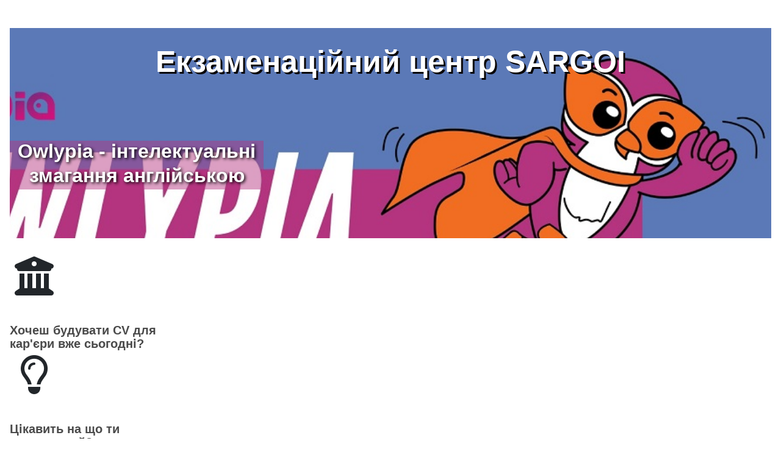

--- FILE ---
content_type: text/html; charset=utf-8
request_url: https://sargoi2008.com/lin/owlypia-by-sargoi
body_size: 8026
content:
<!DOCTYPE html>
<html lang="uk-ua" dir="ltr">

<head>
    <meta charset="utf-8">
	<meta name="viewport" content="width=device-width, initial-scale=1">
	<meta name="generator" content="Joomla! - Open Source Content Management">
	<title>Owlypia by SARGOI — SARGOI language school</title>
	<link href="/lin/media/system/images/joomla-favicon.svg" rel="icon" type="image/svg+xml">
	<link href="/lin/media/system/images/favicon.ico" rel="alternate icon" type="image/vnd.microsoft.icon">
	<link href="/lin/media/system/images/joomla-favicon-pinned.svg" rel="mask-icon" color="#000">

    <link href="/lin/media/system/css/joomla-fontawesome.min.css?ae0c45" rel="lazy-stylesheet"><noscript><link href="/lin/media/system/css/joomla-fontawesome.min.css?ae0c45" rel="stylesheet"></noscript>
	<link href="/lin/media/templates/site/cassiopeia/css/template.min.css?ae0c45" rel="stylesheet">
	<link href="/lin/media/templates/site/cassiopeia/css/global/colors_standard.min.css?ae0c45" rel="stylesheet">
	<link href="/lin/media/templates/site/cassiopeia/css/vendor/joomla-custom-elements/joomla-alert.min.css?0.4.1" rel="stylesheet">
	<link href="/lin/components/com_sppagebuilder/assets/css/animate.min.css?f0e5a433315546f965c8eafdf01f63c5" rel="stylesheet">
	<link href="/lin/components/com_sppagebuilder/assets/css/sppagebuilder.css?f0e5a433315546f965c8eafdf01f63c5" rel="stylesheet">
	<style>:root {
		--hue: 214;
		--template-bg-light: #f0f4fb;
		--template-text-dark: #495057;
		--template-text-light: #ffffff;
		--template-link-color: var(--link-color);
		--template-special-color: #001B4C;
		
	}</style>
	<style>@media(min-width: 1400px) {.sppb-row-container { max-width: 1320px; }}</style>
	<style>.sp-page-builder .page-content #ideal{background-image:url(/lin/images/2018/10/25/owlypia-4.jpg);background-repeat:no-repeat;background-size:cover;background-attachment:fixed;background-position:100% 50%;}.sp-page-builder .page-content #ideal{padding-top:25px;padding-right:0px;padding-bottom:50px;padding-left:0px;margin-top:30px;margin-right:0px;margin-bottom:0px;margin-left:0px;}#column-id-1524136944120{border-radius:0px;}#column-wrap-id-1524136944120{max-width:100%;flex-basis:100%;}@media (max-width:1199.98px) {#column-wrap-id-1524136944120{max-width:100%;flex-basis:100%;}}@media (max-width:991.98px) {#column-wrap-id-1524136944120{max-width:100%;flex-basis:100%;}}@media (max-width:767.98px) {#column-wrap-id-1524136944120{max-width:100%;flex-basis:100%;}}@media (max-width:575.98px) {#column-wrap-id-1524136944120{max-width:100%;flex-basis:100%;}}#column-id-1524136944120 .sppb-column-overlay{border-radius:0px;}#sppb-addon-1524136944124{box-shadow:0 0 0 0 #ffffff;}#sppb-addon-1524136944124{color:#ffffff;border-radius:0px;}#sppb-addon-wrapper-1524136944124{margin-bottom:30px;}@media (max-width:1199.98px) {#sppb-addon-wrapper-1524136944124{margin-bottom:20px;}}@media (max-width:991.98px) {#sppb-addon-wrapper-1524136944124{margin-bottom:20px;}}@media (max-width:767.98px) {#sppb-addon-wrapper-1524136944124{margin-bottom:10px;}}@media (max-width:575.98px) {#sppb-addon-wrapper-1524136944124{margin-bottom:10px;}}#sppb-addon-1524136944124 .sppb-addon-header .sppb-addon-title{font-family:Arial;font-weight:700;font-size:50px;letter-spacing:0px;}#sppb-addon-1524136944124 .sppb-addon.sppb-addon-header{text-align:center;}#sppb-addon-1524136944124 .sppb-addon-header .sppb-addon-title{margin-top:0px;margin-right:0px;margin-bottom:30px;margin-left:0px;padding-top:0px;padding-right:0px;padding-bottom:0px;padding-left:0px;text-shadow:3px 3px 0px #090505;}#column-id-1524136944119{border-radius:0px;}#column-wrap-id-1524136944119{max-width:33.333333333333%;flex-basis:33.333333333333%;}@media (max-width:1199.98px) {#column-wrap-id-1524136944119{max-width:33.333333333333%;flex-basis:33.333333333333%;}}@media (max-width:991.98px) {#column-wrap-id-1524136944119{max-width:100%;flex-basis:100%;}}@media (max-width:767.98px) {#column-wrap-id-1524136944119{max-width:100%;flex-basis:100%;}}@media (max-width:575.98px) {#column-wrap-id-1524136944119{max-width:100%;flex-basis:100%;}}#column-id-1524136944119 .sppb-column-overlay{border-radius:0px;}#column-wrap-id-1540368198131{max-width:33.333333333333%;flex-basis:33.333333333333%;}@media (max-width:1199.98px) {#column-wrap-id-1540368198131{max-width:33.333333333333%;flex-basis:33.333333333333%;}}@media (max-width:991.98px) {#column-wrap-id-1540368198131{max-width:100%;flex-basis:100%;}}@media (max-width:767.98px) {#column-wrap-id-1540368198131{max-width:100%;flex-basis:100%;}}@media (max-width:575.98px) {#column-wrap-id-1540368198131{max-width:100%;flex-basis:100%;}}#column-wrap-id-1540368198142{max-width:33.333333333333%;flex-basis:33.333333333333%;}@media (max-width:1199.98px) {#column-wrap-id-1540368198142{max-width:33.333333333333%;flex-basis:33.333333333333%;}}@media (max-width:991.98px) {#column-wrap-id-1540368198142{max-width:100%;flex-basis:100%;}}@media (max-width:767.98px) {#column-wrap-id-1540368198142{max-width:100%;flex-basis:100%;}}@media (max-width:575.98px) {#column-wrap-id-1540368198142{max-width:100%;flex-basis:100%;}}#sppb-addon-1524138815944{box-shadow:0 0 0 0 #ffffff;}#sppb-addon-1524138815944{border-radius:0px;}#sppb-addon-wrapper-1524138815944{margin-bottom:30px;}@media (max-width:1199.98px) {#sppb-addon-wrapper-1524138815944{margin-bottom:20px;}}@media (max-width:991.98px) {#sppb-addon-wrapper-1524138815944{margin-bottom:20px;}}@media (max-width:767.98px) {#sppb-addon-wrapper-1524138815944{margin-bottom:10px;}}@media (max-width:575.98px) {#sppb-addon-wrapper-1524138815944{margin-bottom:10px;}}#sppb-addon-1524138815944 .sppb-empty-space{height:40px;}@media (max-width:1199.98px) {#sppb-addon-1524138815944 .sppb-empty-space{height:30px;}}@media (max-width:991.98px) {#sppb-addon-1524138815944 .sppb-empty-space{height:30px;}}@media (max-width:767.98px) {#sppb-addon-1524138815944 .sppb-empty-space{height:20px;}}@media (max-width:575.98px) {#sppb-addon-1524138815944 .sppb-empty-space{height:20px;}}#sppb-addon-1524138815941{box-shadow:0 0 0 0 #ffffff;}#sppb-addon-1524138815941{color:#ffffff;border-radius:0px;}#sppb-addon-wrapper-1524138815941{margin-bottom:30px;}@media (max-width:1199.98px) {#sppb-addon-wrapper-1524138815941{margin-bottom:20px;}}@media (max-width:991.98px) {#sppb-addon-wrapper-1524138815941{margin-bottom:20px;}}@media (max-width:767.98px) {#sppb-addon-wrapper-1524138815941{margin-bottom:10px;}}@media (max-width:575.98px) {#sppb-addon-wrapper-1524138815941{margin-bottom:10px;}}#sppb-addon-1524138815941 {background-color:rgba(180, 52, 127, 0.47);}#sppb-addon-1524138815941 .sppb-addon-text-block{text-align:center;}#sppb-addon-1524138815941 .sppb-addon-text-block .sppb-addon-content{line-height:35px;}#sppb-addon-1524138815938{box-shadow:0 0 0 0 #ffffff;}#sppb-addon-1524138815938{border-radius:0px;}#sppb-addon-wrapper-1524138815938{margin-bottom:30px;}@media (max-width:1199.98px) {#sppb-addon-wrapper-1524138815938{margin-bottom:20px;}}@media (max-width:991.98px) {#sppb-addon-wrapper-1524138815938{margin-bottom:20px;}}@media (max-width:767.98px) {#sppb-addon-wrapper-1524138815938{margin-bottom:10px;}}@media (max-width:575.98px) {#sppb-addon-wrapper-1524138815938{margin-bottom:10px;}}.sp-page-builder .page-content #section-id-1536748393626{padding-top:30px;padding-right:0px;padding-bottom:0px;padding-left:0px;margin-top:0px;margin-right:0px;margin-bottom:0px;margin-left:0px;}#column-id-1536748393656{border-radius:0px;}#column-wrap-id-1536748393656{max-width:25%;flex-basis:25%;}@media (max-width:1199.98px) {#column-wrap-id-1536748393656{max-width:25%;flex-basis:25%;}}@media (max-width:991.98px) {#column-wrap-id-1536748393656{max-width:100%;flex-basis:100%;}}@media (max-width:767.98px) {#column-wrap-id-1536748393656{max-width:100%;flex-basis:100%;}}@media (max-width:575.98px) {#column-wrap-id-1536748393656{max-width:100%;flex-basis:100%;}}#column-id-1536748393656 .sppb-column-overlay{border-radius:0px;}#sppb-addon-1536748393657{box-shadow:0 0 0 0 #ffffff;}#sppb-addon-1536748393657{border-radius:0px;}@media (max-width:1199.98px) {#sppb-addon-wrapper-1536748393657{margin-bottom:20px;}}@media (max-width:991.98px) {#sppb-addon-wrapper-1536748393657{margin-bottom:20px;}}@media (max-width:767.98px) {#sppb-addon-wrapper-1536748393657{margin-bottom:10px;}}@media (max-width:575.98px) {#sppb-addon-wrapper-1536748393657{margin-bottom:10px;}}#sppb-addon-1536748393657 .sppb-addon-title{color:#4A4A4A;}#sppb-addon-1536748393657 .sppb-addon-title{font-family:Arial;font-weight:700;font-size:20px;line-height:22px;letter-spacing:0px;}#sppb-addon-1536748393657 .sppb-chart-percent span{font-size:24px;}#sppb-addon-1536748393657 .sppb-pie-chart{height:110px;width:110px;}#column-id-1536748393658{border-radius:0px;}#column-wrap-id-1536748393658{max-width:25%;flex-basis:25%;}@media (max-width:1199.98px) {#column-wrap-id-1536748393658{max-width:25%;flex-basis:25%;}}@media (max-width:991.98px) {#column-wrap-id-1536748393658{max-width:100%;flex-basis:100%;}}@media (max-width:767.98px) {#column-wrap-id-1536748393658{max-width:100%;flex-basis:100%;}}@media (max-width:575.98px) {#column-wrap-id-1536748393658{max-width:100%;flex-basis:100%;}}#column-id-1536748393658 .sppb-column-overlay{border-radius:0px;}#sppb-addon-1536748393659{box-shadow:0 0 0 0 #ffffff;}#sppb-addon-1536748393659{border-radius:0px;}@media (max-width:1199.98px) {#sppb-addon-wrapper-1536748393659{margin-bottom:20px;}}@media (max-width:991.98px) {#sppb-addon-wrapper-1536748393659{margin-bottom:20px;}}@media (max-width:767.98px) {#sppb-addon-wrapper-1536748393659{margin-bottom:10px;}}@media (max-width:575.98px) {#sppb-addon-wrapper-1536748393659{margin-bottom:10px;}}#sppb-addon-1536748393659 .sppb-addon-title{color:#4A4A4A;}#sppb-addon-1536748393659 .sppb-addon-title{font-family:Arial;font-weight:700;font-size:20px;line-height:22px;letter-spacing:0px;}#sppb-addon-1536748393659 .sppb-chart-percent span{font-size:24px;}#sppb-addon-1536748393659 .sppb-pie-chart{height:110px;width:110px;}#column-id-1536748393660{border-radius:0px;}#column-wrap-id-1536748393660{max-width:25%;flex-basis:25%;}@media (max-width:1199.98px) {#column-wrap-id-1536748393660{max-width:25%;flex-basis:25%;}}@media (max-width:991.98px) {#column-wrap-id-1536748393660{max-width:100%;flex-basis:100%;}}@media (max-width:767.98px) {#column-wrap-id-1536748393660{max-width:100%;flex-basis:100%;}}@media (max-width:575.98px) {#column-wrap-id-1536748393660{max-width:100%;flex-basis:100%;}}#column-id-1536748393660 .sppb-column-overlay{border-radius:0px;}#sppb-addon-1536748393661{box-shadow:0 0 0 0 #ffffff;}#sppb-addon-1536748393661{border-radius:0px;}@media (max-width:1199.98px) {#sppb-addon-wrapper-1536748393661{margin-bottom:20px;}}@media (max-width:991.98px) {#sppb-addon-wrapper-1536748393661{margin-bottom:20px;}}@media (max-width:767.98px) {#sppb-addon-wrapper-1536748393661{margin-bottom:10px;}}@media (max-width:575.98px) {#sppb-addon-wrapper-1536748393661{margin-bottom:10px;}}#sppb-addon-1536748393661 .sppb-addon-title{color:#4A4A4A;}#sppb-addon-1536748393661 .sppb-addon-title{font-family:Arial;font-weight:700;font-size:20px;line-height:22px;letter-spacing:0px;}#sppb-addon-1536748393661 .sppb-chart-percent span{font-size:24px;}#sppb-addon-1536748393661 .sppb-pie-chart{height:110px;width:110px;}#column-id-1536748393662{border-radius:0px;}#column-wrap-id-1536748393662{max-width:25%;flex-basis:25%;}@media (max-width:1199.98px) {#column-wrap-id-1536748393662{max-width:25%;flex-basis:25%;}}@media (max-width:991.98px) {#column-wrap-id-1536748393662{max-width:100%;flex-basis:100%;}}@media (max-width:767.98px) {#column-wrap-id-1536748393662{max-width:100%;flex-basis:100%;}}@media (max-width:575.98px) {#column-wrap-id-1536748393662{max-width:100%;flex-basis:100%;}}#column-id-1536748393662 .sppb-column-overlay{border-radius:0px;}#sppb-addon-1536748393663{box-shadow:0 0 0 0 #ffffff;}#sppb-addon-1536748393663{border-radius:0px;}@media (max-width:1199.98px) {#sppb-addon-wrapper-1536748393663{margin-bottom:20px;}}@media (max-width:991.98px) {#sppb-addon-wrapper-1536748393663{margin-bottom:20px;}}@media (max-width:767.98px) {#sppb-addon-wrapper-1536748393663{margin-bottom:10px;}}@media (max-width:575.98px) {#sppb-addon-wrapper-1536748393663{margin-bottom:10px;}}#sppb-addon-1536748393663 .sppb-addon-title{color:#4A4A4A;}#sppb-addon-1536748393663 .sppb-addon-title{font-family:Arial;font-weight:700;font-size:20px;line-height:22px;letter-spacing:0px;}#sppb-addon-1536748393663 .sppb-chart-percent span{font-size:24px;}#sppb-addon-1536748393663 .sppb-pie-chart{height:110px;width:110px;}#column-wrap-id-1536748393664{max-width:100%;flex-basis:100%;}@media (max-width:1199.98px) {#column-wrap-id-1536748393664{max-width:100%;flex-basis:100%;}}@media (max-width:991.98px) {#column-wrap-id-1536748393664{max-width:100%;flex-basis:100%;}}@media (max-width:767.98px) {#column-wrap-id-1536748393664{max-width:100%;flex-basis:100%;}}@media (max-width:575.98px) {#column-wrap-id-1536748393664{max-width:100%;flex-basis:100%;}}#sppb-addon-1536748393665{box-shadow:0 0 0 0 #ffffff;}#sppb-addon-1536748393665{border-radius:0px;}#sppb-addon-wrapper-1536748393665{margin-bottom:30px;}@media (max-width:1199.98px) {#sppb-addon-wrapper-1536748393665{margin-bottom:20px;}}@media (max-width:991.98px) {#sppb-addon-wrapper-1536748393665{margin-bottom:20px;}}@media (max-width:767.98px) {#sppb-addon-wrapper-1536748393665{margin-bottom:10px;}}@media (max-width:575.98px) {#sppb-addon-wrapper-1536748393665{margin-bottom:10px;}}#sppb-addon-1536748393665 .sppb-empty-space{height:40px;}@media (max-width:1199.98px) {#sppb-addon-1536748393665 .sppb-empty-space{height:30px;}}@media (max-width:991.98px) {#sppb-addon-1536748393665 .sppb-empty-space{height:30px;}}@media (max-width:767.98px) {#sppb-addon-1536748393665 .sppb-empty-space{height:20px;}}@media (max-width:575.98px) {#sppb-addon-1536748393665 .sppb-empty-space{height:20px;}}.sp-page-builder .page-content #section-id-1524140249803{padding-top:0px;padding-right:0px;padding-bottom:50px;padding-left:0px;margin-top:0px;margin-right:0px;margin-bottom:0px;margin-left:0px;}.sp-page-builder .page-content #section-id-1524140249803 .sppb-section-title .sppb-title-heading {text-align:center;}#column-wrap-id-1524140249804{max-width:33.333333333333%;flex-basis:33.333333333333%;}@media (max-width:1199.98px) {#column-wrap-id-1524140249804{max-width:33.333333333333%;flex-basis:33.333333333333%;}}@media (max-width:991.98px) {#column-wrap-id-1524140249804{max-width:100%;flex-basis:100%;}}@media (max-width:767.98px) {#column-wrap-id-1524140249804{max-width:100%;flex-basis:100%;}}@media (max-width:575.98px) {#column-wrap-id-1524140249804{max-width:100%;flex-basis:100%;}}#sppb-addon-1536748393641{box-shadow:0 0 0 0 #ffffff;}#sppb-addon-1536748393641{color:#000000;border-width:6px;border-color:rgba(195, 190, 190, 0.9);border-style:solid;border-radius:13px;}#sppb-addon-wrapper-1536748393641{margin-bottom:30px;}@media (max-width:1199.98px) {#sppb-addon-wrapper-1536748393641{margin-bottom:20px;}}@media (max-width:991.98px) {#sppb-addon-wrapper-1536748393641{margin-bottom:20px;}}@media (max-width:767.98px) {#sppb-addon-wrapper-1536748393641{margin-bottom:10px;}}@media (max-width:575.98px) {#sppb-addon-wrapper-1536748393641{margin-bottom:10px;}}#sppb-addon-1536748393641 {background-color:rgba(180, 52, 127, 0.73);}#sppb-addon-1536748393641 .sppb-addon-text-block{text-align:left;}#sppb-addon-1536748393641 .sppb-addon-text-block .sppb-addon-content{font-family:Arial;}#column-wrap-id-1524140249805{max-width:33.333333333333%;flex-basis:33.333333333333%;}@media (max-width:1199.98px) {#column-wrap-id-1524140249805{max-width:33.333333333333%;flex-basis:33.333333333333%;}}@media (max-width:991.98px) {#column-wrap-id-1524140249805{max-width:100%;flex-basis:100%;}}@media (max-width:767.98px) {#column-wrap-id-1524140249805{max-width:100%;flex-basis:100%;}}@media (max-width:575.98px) {#column-wrap-id-1524140249805{max-width:100%;flex-basis:100%;}}#sppb-addon-1536749983898{box-shadow:0 0 0 0 #ffffff;}#sppb-addon-1536749983898{color:#000000;border-width:6px;border-color:rgba(195, 190, 190, 0.9);border-style:solid;border-radius:13px;}#sppb-addon-wrapper-1536749983898{margin-bottom:30px;}@media (max-width:1199.98px) {#sppb-addon-wrapper-1536749983898{margin-bottom:20px;}}@media (max-width:991.98px) {#sppb-addon-wrapper-1536749983898{margin-bottom:20px;}}@media (max-width:767.98px) {#sppb-addon-wrapper-1536749983898{margin-bottom:10px;}}@media (max-width:575.98px) {#sppb-addon-wrapper-1536749983898{margin-bottom:10px;}}#sppb-addon-1536749983898 {background-color:rgba(180, 52, 127, 0.73);}#sppb-addon-1536749983898 .sppb-addon-text-block{text-align:left;}#sppb-addon-1536749983898 .sppb-addon-text-block .sppb-addon-content{font-family:Arial;}#column-wrap-id-1536574730224{max-width:33.333333333333%;flex-basis:33.333333333333%;}@media (max-width:1199.98px) {#column-wrap-id-1536574730224{max-width:33.333333333333%;flex-basis:33.333333333333%;}}@media (max-width:991.98px) {#column-wrap-id-1536574730224{max-width:100%;flex-basis:100%;}}@media (max-width:767.98px) {#column-wrap-id-1536574730224{max-width:100%;flex-basis:100%;}}@media (max-width:575.98px) {#column-wrap-id-1536574730224{max-width:100%;flex-basis:100%;}}#sppb-addon-1536749983895{box-shadow:0 0 0 0 #ffffff;}#sppb-addon-1536749983895{color:#000000;border-width:6px;border-color:rgba(195, 190, 190, 0.9);border-style:solid;border-radius:13px;}#sppb-addon-wrapper-1536749983895{margin-bottom:30px;}@media (max-width:1199.98px) {#sppb-addon-wrapper-1536749983895{margin-bottom:20px;}}@media (max-width:991.98px) {#sppb-addon-wrapper-1536749983895{margin-bottom:20px;}}@media (max-width:767.98px) {#sppb-addon-wrapper-1536749983895{margin-bottom:10px;}}@media (max-width:575.98px) {#sppb-addon-wrapper-1536749983895{margin-bottom:10px;}}#sppb-addon-1536749983895 {background-color:rgba(180, 52, 127, 0.73);}#sppb-addon-1536749983895 .sppb-addon-text-block{text-align:left;}#sppb-addon-1536749983895 .sppb-addon-text-block .sppb-addon-content{font-family:Arial;}.sp-page-builder .page-content #request_form1{background-color:#24344E;background-image:url(/lin/images/2018/10/24/world11.jpg);background-repeat:no-repeat;background-size:cover;background-attachment:fixed;background-position:50% 50%;}.sp-page-builder .page-content #request_form1{padding-top:50px;padding-right:0px;padding-bottom:40px;padding-left:0px;margin-top:30px;margin-right:0px;margin-bottom:0px;margin-left:0px;color:#000;}#column-id-1516882266969{color:rgba(255, 255, 255, 1);}#column-wrap-id-1516882266969{max-width:100%;flex-basis:100%;}@media (max-width:1199.98px) {#column-wrap-id-1516882266969{max-width:100%;flex-basis:100%;}}@media (max-width:991.98px) {#column-wrap-id-1516882266969{max-width:100%;flex-basis:100%;}}@media (max-width:767.98px) {#column-wrap-id-1516882266969{max-width:100%;flex-basis:100%;}}@media (max-width:575.98px) {#column-wrap-id-1516882266969{max-width:100%;flex-basis:100%;}}#sppb-addon-1516882266970{color:#fafafa;padding-top:10px;padding-right:10px;padding-bottom:10px;padding-left:10px;}#sppb-addon-1516882266970 {background-color:rgba(180, 52, 127, 0.72);}#sppb-addon-1516882266970 .sppb-addon-header .sppb-addon-title{font-size:40px;line-height:46px;letter-spacing:0px;}@media (max-width:767.98px) {#sppb-addon-1516882266970 .sppb-addon-header .sppb-addon-title{font-size:30px;}}@media (max-width:575.98px) {#sppb-addon-1516882266970 .sppb-addon-header .sppb-addon-title{font-size:30px;}}#sppb-addon-1516882266970 .sppb-addon.sppb-addon-header{text-align:center;}#sppb-addon-1516882266970 .sppb-addon-header .sppb-addon-title{margin-right:0px;margin-bottom:0px;padding-top:0px;padding-right:0px;padding-bottom:0px;padding-left:0px;}.sp-page-builder .page-content #section-id-1540371607249{padding-top:50px;padding-right:0px;padding-bottom:50px;padding-left:0px;margin-top:0px;margin-right:0px;margin-bottom:0px;margin-left:0px;}.sp-page-builder .page-content #section-id-1540371607249 .sppb-section-title .sppb-title-heading {text-align:center;}#column-id-1540371607248{border-radius:0px;}#column-wrap-id-1540371607248{max-width:33.333333333333%;flex-basis:33.333333333333%;}@media (max-width:1199.98px) {#column-wrap-id-1540371607248{max-width:33.333333333333%;flex-basis:33.333333333333%;}}@media (max-width:991.98px) {#column-wrap-id-1540371607248{max-width:100%;flex-basis:100%;}}@media (max-width:767.98px) {#column-wrap-id-1540371607248{max-width:100%;flex-basis:100%;}}@media (max-width:575.98px) {#column-wrap-id-1540371607248{max-width:100%;flex-basis:100%;}}#column-id-1540371607248 .sppb-column-overlay{border-radius:0px;}#column-wrap-id-1540371607288{max-width:33.333333333333%;flex-basis:33.333333333333%;}@media (max-width:1199.98px) {#column-wrap-id-1540371607288{max-width:33.333333333333%;flex-basis:33.333333333333%;}}@media (max-width:991.98px) {#column-wrap-id-1540371607288{max-width:100%;flex-basis:100%;}}@media (max-width:767.98px) {#column-wrap-id-1540371607288{max-width:100%;flex-basis:100%;}}@media (max-width:575.98px) {#column-wrap-id-1540371607288{max-width:100%;flex-basis:100%;}}#sppb-addon-1540371607252{box-shadow:0 0 0 0 #ffffff;}#sppb-addon-1540371607252{border-radius:0px;}#sppb-addon-wrapper-1540371607252{margin-bottom:30px;}@media (max-width:1199.98px) {#sppb-addon-wrapper-1540371607252{margin-bottom:20px;}}@media (max-width:991.98px) {#sppb-addon-wrapper-1540371607252{margin-bottom:20px;}}@media (max-width:767.98px) {#sppb-addon-wrapper-1540371607252{margin-bottom:10px;}}@media (max-width:575.98px) {#sppb-addon-wrapper-1540371607252{margin-bottom:10px;}}#sppb-addon-1540371607252 .sppb-addon-title{color:#4A4A4A;}#sppb-addon-1540371607252 .sppb-addon-title{font-weight:600;font-size:22px;line-height:22px;letter-spacing:0px;}#sppb-addon-1540371607252 .sppb-addon-text{font-size:18px;}#sppb-addon-1540371607252 .sppb-feature-box-title{font-weight:600;font-size:22px;line-height:22px;letter-spacing:0px;}#sppb-addon-1540371607252 .sppb-icon .sppb-icon-container{display:inline-block;text-align:center;color:#8520c4;}#sppb-addon-1540371607252 .sppb-icon .sppb-icon-container > i{font-size:35px;width:35px;height:35px;line-height:35px;}#sppb-addon-1540371607252 .sppb-addon-content{text-align:center;}#sppb-addon-1540371607252 .sppb-feature-box-title,#sppb-addon-1540371607252 .sppb-feature-box-title a{color:#4A4A4A;}#sppb-addon-1540371607252{transition:.3s;}#sppb-addon-1540371607273{box-shadow:0 0 0 0 #ffffff;}#sppb-addon-1540371607273{border-radius:0px;}#sppb-addon-wrapper-1540371607273{margin-bottom:30px;}@media (max-width:1199.98px) {#sppb-addon-wrapper-1540371607273{margin-bottom:20px;}}@media (max-width:991.98px) {#sppb-addon-wrapper-1540371607273{margin-bottom:20px;}}@media (max-width:767.98px) {#sppb-addon-wrapper-1540371607273{margin-bottom:10px;}}@media (max-width:575.98px) {#sppb-addon-wrapper-1540371607273{margin-bottom:10px;}}#sppb-addon-1540371607273 .sppb-addon-title{color:#4A4A4A;}#sppb-addon-1540371607273 .sppb-addon-title{font-weight:600;font-size:22px;line-height:22px;letter-spacing:0px;}#sppb-addon-1540371607273 .sppb-addon-text{font-size:18px;}#sppb-addon-1540371607273 .sppb-feature-box-title{font-weight:600;font-size:22px;line-height:22px;letter-spacing:0px;}#sppb-addon-1540371607273 .sppb-icon .sppb-icon-container{display:inline-block;text-align:center;color:#8520c4;}#sppb-addon-1540371607273 .sppb-icon .sppb-icon-container > i{font-size:35px;width:35px;height:35px;line-height:35px;}#sppb-addon-1540371607273 .sppb-addon-content{text-align:center;}#sppb-addon-1540371607273 .sppb-feature-box-title,#sppb-addon-1540371607273 .sppb-feature-box-title a{color:#4A4A4A;}#sppb-addon-1540371607273{transition:.3s;}#sppb-addon-1540371607270{box-shadow:0 0 0 0 #ffffff;}#sppb-addon-1540371607270{border-radius:0px;}#sppb-addon-wrapper-1540371607270{margin-bottom:30px;}@media (max-width:1199.98px) {#sppb-addon-wrapper-1540371607270{margin-bottom:20px;}}@media (max-width:991.98px) {#sppb-addon-wrapper-1540371607270{margin-bottom:20px;}}@media (max-width:767.98px) {#sppb-addon-wrapper-1540371607270{margin-bottom:10px;}}@media (max-width:575.98px) {#sppb-addon-wrapper-1540371607270{margin-bottom:10px;}}#sppb-addon-1540371607270 .sppb-addon-title{color:#4A4A4A;}#sppb-addon-1540371607270 .sppb-addon-title{font-weight:600;font-size:22px;line-height:22px;letter-spacing:0px;}#sppb-addon-1540371607270 .sppb-addon-text{font-size:18px;}#sppb-addon-1540371607270 .sppb-feature-box-title{font-weight:600;font-size:22px;line-height:22px;letter-spacing:0px;}#sppb-addon-1540371607270 .sppb-icon .sppb-icon-container{display:inline-block;text-align:center;color:#8520c4;}#sppb-addon-1540371607270 .sppb-icon .sppb-icon-container > i{font-size:35px;width:35px;height:35px;line-height:35px;}#sppb-addon-1540371607270 .sppb-addon-content{text-align:center;}#sppb-addon-1540371607270 .sppb-feature-box-title,#sppb-addon-1540371607270 .sppb-feature-box-title a{color:#4A4A4A;}#sppb-addon-1540371607270{transition:.3s;}#sppb-addon-1540371607267{box-shadow:0 0 0 0 #ffffff;}#sppb-addon-1540371607267{border-radius:0px;}#sppb-addon-wrapper-1540371607267{margin-bottom:30px;}@media (max-width:1199.98px) {#sppb-addon-wrapper-1540371607267{margin-bottom:20px;}}@media (max-width:991.98px) {#sppb-addon-wrapper-1540371607267{margin-bottom:20px;}}@media (max-width:767.98px) {#sppb-addon-wrapper-1540371607267{margin-bottom:10px;}}@media (max-width:575.98px) {#sppb-addon-wrapper-1540371607267{margin-bottom:10px;}}#sppb-addon-1540371607267 .sppb-addon-title{color:#4A4A4A;}#sppb-addon-1540371607267 .sppb-addon-title{font-weight:600;font-size:22px;line-height:22px;letter-spacing:0px;}#sppb-addon-1540371607267 .sppb-addon-text{font-size:18px;}#sppb-addon-1540371607267 .sppb-feature-box-title{font-weight:600;font-size:22px;line-height:22px;letter-spacing:0px;}#sppb-addon-1540371607267 .sppb-icon .sppb-icon-container{display:inline-block;text-align:center;color:#8520c4;}#sppb-addon-1540371607267 .sppb-icon .sppb-icon-container > i{font-size:35px;width:35px;height:35px;line-height:35px;}#sppb-addon-1540371607267 .sppb-addon-content{text-align:center;}#sppb-addon-1540371607267 .sppb-feature-box-title,#sppb-addon-1540371607267 .sppb-feature-box-title a{color:#4A4A4A;}#sppb-addon-1540371607267{transition:.3s;}#sppb-addon-1540371607264{box-shadow:0 0 0 0 #ffffff;}#sppb-addon-1540371607264{border-radius:0px;}#sppb-addon-wrapper-1540371607264{margin-bottom:30px;}@media (max-width:1199.98px) {#sppb-addon-wrapper-1540371607264{margin-bottom:20px;}}@media (max-width:991.98px) {#sppb-addon-wrapper-1540371607264{margin-bottom:20px;}}@media (max-width:767.98px) {#sppb-addon-wrapper-1540371607264{margin-bottom:10px;}}@media (max-width:575.98px) {#sppb-addon-wrapper-1540371607264{margin-bottom:10px;}}#sppb-addon-1540371607264 .sppb-addon-title{color:#4A4A4A;}#sppb-addon-1540371607264 .sppb-addon-title{font-weight:600;font-size:22px;line-height:22px;letter-spacing:0px;}#sppb-addon-1540371607264 .sppb-addon-text{font-size:18px;}#sppb-addon-1540371607264 .sppb-feature-box-title{font-weight:600;font-size:22px;line-height:22px;letter-spacing:0px;}#sppb-addon-1540371607264 .sppb-icon .sppb-icon-container{display:inline-block;text-align:center;color:#8520c4;}#sppb-addon-1540371607264 .sppb-icon .sppb-icon-container > i{font-size:35px;width:35px;height:35px;line-height:35px;}#sppb-addon-1540371607264 .sppb-addon-content{text-align:center;}#sppb-addon-1540371607264 .sppb-feature-box-title,#sppb-addon-1540371607264 .sppb-feature-box-title a{color:#4A4A4A;}#sppb-addon-1540371607264{transition:.3s;}#sppb-addon-1540371607261{box-shadow:0 0 0 0 #ffffff;}#sppb-addon-1540371607261{border-radius:0px;}#sppb-addon-wrapper-1540371607261{margin-bottom:30px;}@media (max-width:1199.98px) {#sppb-addon-wrapper-1540371607261{margin-bottom:20px;}}@media (max-width:991.98px) {#sppb-addon-wrapper-1540371607261{margin-bottom:20px;}}@media (max-width:767.98px) {#sppb-addon-wrapper-1540371607261{margin-bottom:10px;}}@media (max-width:575.98px) {#sppb-addon-wrapper-1540371607261{margin-bottom:10px;}}#sppb-addon-1540371607261 .sppb-addon-title{color:#4A4A4A;}#sppb-addon-1540371607261 .sppb-addon-title{font-weight:600;font-size:22px;line-height:22px;letter-spacing:0px;}#sppb-addon-1540371607261 .sppb-addon-text{font-size:18px;}#sppb-addon-1540371607261 .sppb-feature-box-title{font-weight:600;font-size:22px;line-height:22px;letter-spacing:0px;}#sppb-addon-1540371607261 .sppb-icon .sppb-icon-container{display:inline-block;text-align:center;color:#8520c4;}#sppb-addon-1540371607261 .sppb-icon .sppb-icon-container > i{font-size:35px;width:35px;height:35px;line-height:35px;}#sppb-addon-1540371607261 .sppb-addon-content{text-align:center;}#sppb-addon-1540371607261 .sppb-feature-box-title,#sppb-addon-1540371607261 .sppb-feature-box-title a{color:#4A4A4A;}#sppb-addon-1540371607261{transition:.3s;}#column-wrap-id-1540371607289{max-width:33.333333333333%;flex-basis:33.333333333333%;}@media (max-width:1199.98px) {#column-wrap-id-1540371607289{max-width:33.333333333333%;flex-basis:33.333333333333%;}}@media (max-width:991.98px) {#column-wrap-id-1540371607289{max-width:100%;flex-basis:100%;}}@media (max-width:767.98px) {#column-wrap-id-1540371607289{max-width:100%;flex-basis:100%;}}@media (max-width:575.98px) {#column-wrap-id-1540371607289{max-width:100%;flex-basis:100%;}}.sp-page-builder .page-content #section-id-1522764230764{padding-top:50px;padding-right:0px;padding-bottom:50px;padding-left:0px;margin-top:0px;margin-right:0px;margin-bottom:0px;margin-left:0px;}.sp-page-builder .page-content #section-id-1522764230764 .sppb-section-title .sppb-title-heading {text-align:center;}#column-id-1522764230762{border-radius:0px;}#column-wrap-id-1522764230762{max-width:66.666666666667%;flex-basis:66.666666666667%;}@media (max-width:1199.98px) {#column-wrap-id-1522764230762{max-width:66.666666666667%;flex-basis:66.666666666667%;}}@media (max-width:991.98px) {#column-wrap-id-1522764230762{max-width:100%;flex-basis:100%;}}@media (max-width:767.98px) {#column-wrap-id-1522764230762{max-width:100%;flex-basis:100%;}}@media (max-width:575.98px) {#column-wrap-id-1522764230762{max-width:100%;flex-basis:100%;}}#column-id-1522764230762 .sppb-column-overlay{border-radius:0px;}#sppb-addon-1522764230767{box-shadow:0 0 0 0 #ffffff;}#sppb-addon-1522764230767{border-radius:0px;}#sppb-addon-wrapper-1522764230767{margin-bottom:30px;}@media (max-width:1199.98px) {#sppb-addon-wrapper-1522764230767{margin-bottom:20px;}}@media (max-width:991.98px) {#sppb-addon-wrapper-1522764230767{margin-bottom:20px;}}@media (max-width:767.98px) {#sppb-addon-wrapper-1522764230767{margin-bottom:10px;}}@media (max-width:575.98px) {#sppb-addon-wrapper-1522764230767{margin-bottom:10px;}}#column-id-1522764230763{border-radius:0px;}#column-wrap-id-1522764230763{max-width:33.333333333333%;flex-basis:33.333333333333%;}@media (max-width:1199.98px) {#column-wrap-id-1522764230763{max-width:33.333333333333%;flex-basis:33.333333333333%;}}@media (max-width:991.98px) {#column-wrap-id-1522764230763{max-width:100%;flex-basis:100%;}}@media (max-width:767.98px) {#column-wrap-id-1522764230763{max-width:100%;flex-basis:100%;}}@media (max-width:575.98px) {#column-wrap-id-1522764230763{max-width:100%;flex-basis:100%;}}#column-id-1522764230763 .sppb-column-overlay{border-radius:0px;}#sppb-addon-1576078852784{box-shadow:0 0 0 0 #ffffff;}#sppb-addon-1576078852784{border-radius:0px;}#sppb-addon-wrapper-1576078852784{margin-bottom:30px;}@media (max-width:1199.98px) {#sppb-addon-wrapper-1576078852784{margin-bottom:20px;}}@media (max-width:991.98px) {#sppb-addon-wrapper-1576078852784{margin-bottom:20px;}}@media (max-width:767.98px) {#sppb-addon-wrapper-1576078852784{margin-bottom:10px;}}@media (max-width:575.98px) {#sppb-addon-wrapper-1576078852784{margin-bottom:10px;}}#sppb-addon-1576078852784 .sppb-empty-space{height:40px;}@media (max-width:1199.98px) {#sppb-addon-1576078852784 .sppb-empty-space{height:30px;}}@media (max-width:991.98px) {#sppb-addon-1576078852784 .sppb-empty-space{height:30px;}}@media (max-width:767.98px) {#sppb-addon-1576078852784 .sppb-empty-space{height:20px;}}@media (max-width:575.98px) {#sppb-addon-1576078852784 .sppb-empty-space{height:20px;}}#sppb-addon-1522764230772{box-shadow:0 0 0 0 #ffffff;}#sppb-addon-1522764230772{border-radius:0px;}#sppb-addon-wrapper-1522764230772{margin-bottom:30px;}@media (max-width:1199.98px) {#sppb-addon-wrapper-1522764230772{margin-bottom:20px;}}@media (max-width:991.98px) {#sppb-addon-wrapper-1522764230772{margin-bottom:20px;}}@media (max-width:767.98px) {#sppb-addon-wrapper-1522764230772{margin-bottom:10px;}}@media (max-width:575.98px) {#sppb-addon-wrapper-1522764230772{margin-bottom:10px;}}#sppb-addon-1522764230772 .sppb-addon-header .sppb-addon-title{letter-spacing:0px;}#sppb-addon-1522764230772 .sppb-addon.sppb-addon-header{text-align:center;}#sppb-addon-1522764230772 .sppb-addon-header .sppb-addon-title{margin-top:0px;margin-right:0px;margin-bottom:30px;margin-left:0px;padding-top:0px;padding-right:0px;padding-bottom:0px;padding-left:0px;}#sppb-addon-1521134658920 .sppb-addon-title{color:#4A4A4A;}#sppb-addon-1521134658920 .sppb-feature-box-title{font-size:16px;line-height:22px;letter-spacing:0px;}#sppb-addon-1521134658920 .sppb-icon .sppb-icon-container{display:inline-block;text-align:center;color:#ed1c24;}#sppb-addon-1521134658920 .sppb-icon .sppb-icon-container > i{font-size:20px;width:20px;height:20px;line-height:20px;}#sppb-addon-1521134658920 .sppb-addon-content{text-align:center;}#sppb-addon-1521134658920 .sppb-feature-box-title,#sppb-addon-1521134658920 .sppb-feature-box-title a{color:#4A4A4A;}#sppb-addon-1521134658920{transition:.3s;}#sppb-addon-1522764230782 .sppb-addon-title{color:#4A4A4A;}#sppb-addon-1522764230782 .sppb-feature-box-title{font-size:16px;line-height:22px;letter-spacing:0px;}#sppb-addon-1522764230782 .sppb-icon .sppb-icon-container{display:inline-block;text-align:center;color:#ed1c24;}#sppb-addon-1522764230782 .sppb-icon .sppb-icon-container > i{font-size:20px;width:20px;height:20px;line-height:20px;}#sppb-addon-1522764230782 .sppb-addon-content{text-align:center;}#sppb-addon-1522764230782 .sppb-feature-box-title,#sppb-addon-1522764230782 .sppb-feature-box-title a{color:#4A4A4A;}#sppb-addon-1522764230782{transition:.3s;}#sppb-addon-1534158413237 .sppb-addon-title{color:#4A4A4A;}#sppb-addon-1534158413237 .sppb-feature-box-title{font-size:16px;line-height:22px;letter-spacing:0px;}#sppb-addon-1534158413237 .sppb-icon .sppb-icon-container{display:inline-block;text-align:center;color:#ed1c24;}#sppb-addon-1534158413237 .sppb-icon .sppb-icon-container > i{font-size:20px;width:20px;height:20px;line-height:20px;}#sppb-addon-1534158413237 .sppb-addon-content{text-align:center;}#sppb-addon-1534158413237 .sppb-feature-box-title,#sppb-addon-1534158413237 .sppb-feature-box-title a{color:#4A4A4A;}#sppb-addon-1534158413237{transition:.3s;}#sppb-addon-1521134658931 .sppb-addon-title{color:#4A4A4A;}#sppb-addon-1521134658931 .sppb-feature-box-title{font-size:16px;line-height:22px;letter-spacing:0px;}#sppb-addon-1521134658931 .sppb-icon .sppb-icon-container{display:inline-block;text-align:center;color:#ed1c24;}#sppb-addon-1521134658931 .sppb-icon .sppb-icon-container > i{font-size:20px;width:20px;height:20px;line-height:20px;}#sppb-addon-1521134658931 .sppb-addon-content{text-align:center;}#sppb-addon-1521134658931 .sppb-feature-box-title,#sppb-addon-1521134658931 .sppb-feature-box-title a{color:#4A4A4A;}#sppb-addon-1521134658931{transition:.3s;}#sppb-addon-1521134658936 .sppb-addon-title{color:#4A4A4A;}#sppb-addon-1521134658936 .sppb-feature-box-title{font-size:16px;line-height:22px;letter-spacing:0px;}#sppb-addon-1521134658936 .sppb-icon .sppb-icon-container{display:inline-block;text-align:center;color:#ed1c24;}#sppb-addon-1521134658936 .sppb-icon .sppb-icon-container > i{font-size:20px;width:20px;height:20px;line-height:20px;}#sppb-addon-1521134658936 .sppb-addon-content{text-align:center;}#sppb-addon-1521134658936 .sppb-feature-box-title,#sppb-addon-1521134658936 .sppb-feature-box-title a{color:#4A4A4A;}#sppb-addon-1521134658936{transition:.3s;}#sppb-addon-1522764230831 .sppb-btn{box-shadow:0 0 0 0 #ffffff;}#sppb-addon-1522764230831{border-radius:0px;}#sppb-addon-wrapper-1522764230831{margin-top:20px;margin-bottom:30px;}@media (max-width:1199.98px) {#sppb-addon-wrapper-1522764230831{margin-bottom:20px;}}@media (max-width:991.98px) {#sppb-addon-wrapper-1522764230831{margin-bottom:20px;}}@media (max-width:767.98px) {#sppb-addon-wrapper-1522764230831{margin-bottom:10px;}}@media (max-width:575.98px) {#sppb-addon-wrapper-1522764230831{margin-bottom:10px;}}#sppb-addon-1522764230831 #btn-1522764230831.sppb-btn-custom{font-size:16px;letter-spacing:0px;}#sppb-addon-1522764230831 #btn-1522764230831.sppb-btn-custom{background-color:#b11319;color:#FFFFFF;}#sppb-addon-1522764230831 #btn-1522764230831.sppb-btn-custom:hover{background-color:#ed1c24;color:#FFFFFF;}#sppb-addon-1522764230831 .sppb-button-wrapper{text-align:center;}</style>

    <script type="application/json" class="joomla-script-options new">{"joomla.jtext":{"ERROR":"Помилка","MESSAGE":"Повідомлення","NOTICE":"Повідомлення","WARNING":"Попередження","JCLOSE":"Закрити","JOK":"Гаразд","JOPEN":"Відчинено"},"system.paths":{"root":"\/lin","rootFull":"https:\/\/sargoi2008.com\/lin\/","base":"\/lin","baseFull":"https:\/\/sargoi2008.com\/lin\/"},"csrf.token":"00d0f0d5c872566bdb9dc53e1a139f94"}</script>
	<script src="/lin/media/system/js/core.min.js?a3d8f8"></script>
	<script src="/lin/media/vendor/jquery/js/jquery.min.js?3.7.1"></script>
	<script src="/lin/media/legacy/js/jquery-noconflict.min.js?504da4"></script>
	<script src="/lin/media/templates/site/cassiopeia/js/template.min.js?ae0c45" type="module"></script>
	<script src="/lin/media/system/js/messages.min.js?9a4811" type="module"></script>
	<script src="/lin/components/com_sppagebuilder/assets/js/common.js"></script>
	<script src="/lin/components/com_sppagebuilder/assets/js/jquery.parallax.js?f0e5a433315546f965c8eafdf01f63c5"></script>
	<script src="/lin/components/com_sppagebuilder/assets/js/sppagebuilder.js?f0e5a433315546f965c8eafdf01f63c5" defer></script>
	<script src="/lin/components/com_sppagebuilder/assets/js/addons/text_block.js"></script>
	<script src="/lin/components/com_sppagebuilder/assets/js/jquery.easypiechart.min.js"></script>
	<meta property="article:author" content=""/>
	<meta property="article:published_time" content="2018-01-13 10:08:37"/>
	<meta property="article:modified_time" content="2018-01-13 10:08:37"/>
	<meta property="og:locale" content="uk-UA" />
	<meta property="og:title" content="Owlypia online" />
	<meta property="og:type" content="website" />
	<meta property="og:url" content="https://sargoi2008.com/lin/owlypia-by-sargoi" />
	<meta property="fb:app_id" content="vichik" />
	<meta property="og:site_name" content="SARGOI language school" />
	<meta property="og:image" content="https://sargoi2008.com/lin/images/2018/10/24/owlypia-3.jpg" />
	<meta property="og:image:width" content="1200" />
	<meta property="og:image:height" content="630" />
	<meta property="og:description" content="SARGOI представляє Owlypia online в Україні. Бери участь у міжнародних інтелектуальних онлайн змаганнях." />
	<meta name="twitter:card" content="summary" />
	<meta name="twitter:site" content="SARGOI language school" />
	<meta name="twitter:description" content="SARGOI представляє Owlypia online в Україні. Бери участь у міжнародних інтелектуальних онлайн змаганнях." />
	<meta name="twitter:image:src" content="https://sargoi2008.com/lin/images/2018/10/24/owlypia-3.jpg" />

</head>

<body class="site com_sppagebuilder wrapper-static view-page no-layout no-task itemid-165">
    <header class="header container-header full-width">

        
        
        
            </header>

    <div class="site-grid">
        
        
        
        
        <div class="grid-child container-component">
            
            
            <div id="system-message-container" aria-live="polite"></div>

            <main>
                
<div id="sp-page-builder" class="sp-page-builder  page-39" x-data="easystoreProductList">

	
	<div class="page-content" x-data="easystoreProductDetails">
				<section id="ideal" class="sppb-section" ><div class="sppb-row-overlay"></div><div class="sppb-row-container"><div class="sppb-row"><div class="sppb-col-md-12  " id="column-wrap-id-1524136944120"><div id="column-id-1524136944120" class="sppb-column " ><div class="sppb-column-addons"><div id="sppb-addon-wrapper-1524136944124" class="sppb-addon-wrapper  addon-root-heading"><div id="sppb-addon-1524136944124" class="clearfix  "     ><div class="sppb-addon sppb-addon-header"><h2 class="sppb-addon-title">Екзаменаційний центр SARGOI</h2></div></div></div></div></div></div><div class="sppb-col-md-4  " id="column-wrap-id-1524136944119"><div id="column-id-1524136944119" class="sppb-column " ><div class="sppb-column-addons"></div></div></div><div class="sppb-col-md-4  " id="column-wrap-id-1540368198131"><div id="column-id-1540368198131" class="sppb-column " ><div class="sppb-column-addons"></div></div></div><div class="sppb-col-md-4  " id="column-wrap-id-1540368198142"><div id="column-id-1540368198142" class="sppb-column " ><div class="sppb-column-addons"><div id="sppb-addon-wrapper-1524138815944" class="sppb-addon-wrapper  addon-root-empty-space"><div id="sppb-addon-1524138815944" class="clearfix  "     ><div class="sppb-empty-space  clearfix"></div></div></div><div id="sppb-addon-wrapper-1524138815941" class="sppb-addon-wrapper  addon-root-text-block"><div id="sppb-addon-1524138815941" class="clearfix  "     ><div class="sppb-addon sppb-addon-text-block " ><div class="sppb-addon-content"><div style="text-shadow: 2px 2px 5px #000, 0px 0px 10em;"><span style="font-size: 24pt;"><strong>Owlypia - інтелектуальні змагання англійською</strong></span></div></div></div></div></div><div id="sppb-addon-wrapper-1524138815938" class="sppb-addon-wrapper  addon-root-module"><div id="sppb-addon-1524138815938" class="clearfix  "     ></div></div></div></div></div></div></div></section><section id="section-id-1536748393626" class="sppb-section" ><div class="sppb-row-container"><div class="sppb-row"><div class="sppb-col-md-3  " id="column-wrap-id-1536748393656"><div id="column-id-1536748393656" class="sppb-column " ><div class="sppb-column-addons"><div id="sppb-addon-wrapper-1536748393657" class="sppb-addon-wrapper  addon-root-pie-progress"><div id="sppb-addon-1536748393657" class="clearfix  "     ><div class="sppb-addon sppb-addon-pie-progress "><div class="sppb-addon-content sppb-text-center"><div class="sppb-pie-chart" data-size="110" data-duration="" data-percent="100" data-width="8" data-barcolor="#b4347f" data-trackcolor="#b4347f"><div class="sppb-chart-icon"><span><i class="fa fa-bank fa-4x fa-fw" aria-hidden="true"></i></span></div></div><h4 class="sppb-addon-title" style="display: block;" >Хочеш будувати CV для кар'єри вже сьогодні?</h4><div class="sppb-addon-text"></div></div></div></div></div></div></div></div><div class="sppb-col-md-3  " id="column-wrap-id-1536748393658"><div id="column-id-1536748393658" class="sppb-column " ><div class="sppb-column-addons"><div id="sppb-addon-wrapper-1536748393659" class="sppb-addon-wrapper  addon-root-pie-progress"><div id="sppb-addon-1536748393659" class="clearfix  "     ><div class="sppb-addon sppb-addon-pie-progress "><div class="sppb-addon-content sppb-text-center"><div class="sppb-pie-chart" data-size="110" data-duration="" data-percent="100" data-width="8" data-barcolor="#b4347f" data-trackcolor="#b4347f"><div class="sppb-chart-icon"><span><i class="fa fa-lightbulb-o fa-4x fa-fw" aria-hidden="true"></i></span></div></div><h4 class="sppb-addon-title" style="display: block;" >Цікавить на що ти спроможний?</h4><div class="sppb-addon-text"></div></div></div></div></div></div></div></div><div class="sppb-col-md-3  " id="column-wrap-id-1536748393660"><div id="column-id-1536748393660" class="sppb-column " ><div class="sppb-column-addons"><div id="sppb-addon-wrapper-1536748393661" class="sppb-addon-wrapper  addon-root-pie-progress"><div id="sppb-addon-1536748393661" class="clearfix  "     ><div class="sppb-addon sppb-addon-pie-progress "><div class="sppb-addon-content sppb-text-center"><div class="sppb-pie-chart" data-size="110" data-duration="" data-percent="100" data-width="8" data-barcolor="#b4347f" data-trackcolor="#b4347f"><div class="sppb-chart-icon"><span><i class="fa fa-globe fa-4x fa-fw" aria-hidden="true"></i></span></div></div><h4 class="sppb-addon-title" style="display: block;" >Бажаєш бути частиною великої міжнародної спільноти?</h4><div class="sppb-addon-text"></div></div></div></div></div></div></div></div><div class="sppb-col-md-3  " id="column-wrap-id-1536748393662"><div id="column-id-1536748393662" class="sppb-column " ><div class="sppb-column-addons"><div id="sppb-addon-wrapper-1536748393663" class="sppb-addon-wrapper  addon-root-pie-progress"><div id="sppb-addon-1536748393663" class="clearfix  "     ><div class="sppb-addon sppb-addon-pie-progress "><div class="sppb-addon-content sppb-text-center"><div class="sppb-pie-chart" data-size="110" data-duration="" data-percent="100" data-width="8" data-barcolor="#b4347f" data-trackcolor="#b4347f"><div class="sppb-chart-icon"><span><i class="fa fa-book fa-4x fa-fw" aria-hidden="true"></i></span></div></div><h4 class="sppb-addon-title" style="display: block;" >Дізнаватися більше про улюблений предмет?</h4><div class="sppb-addon-text"></div></div></div></div></div></div></div></div><div class="sppb-col-md-12  " id="column-wrap-id-1536748393664"><div id="column-id-1536748393664" class="sppb-column " ><div class="sppb-column-addons"><div id="sppb-addon-wrapper-1536748393665" class="sppb-addon-wrapper  addon-root-empty-space"><div id="sppb-addon-1536748393665" class="clearfix  "     ><div class="sppb-empty-space  clearfix"></div></div></div></div></div></div></div></div></section><section id="section-id-1524140249803" class="sppb-section" ><div class="sppb-row-container"><div class="sppb-section-title sppb-text-center"><h4 class="sppb-title-heading">Приєднуйся вже зараз до<br />Owlypia Ukraine під загальною темою<br /> Leadership. Inspire Change</h4></div><div class="sppb-row"><div class="sppb-col-md-4  " id="column-wrap-id-1524140249804"><div id="column-id-1524140249804" class="sppb-column " ><div class="sppb-column-addons"><div id="sppb-addon-wrapper-1536748393641" class="sppb-addon-wrapper  addon-root-text-block"><div id="sppb-addon-1536748393641" class="clearfix  "     ><div class="sppb-addon sppb-addon-text-block " ><div class="sppb-addon-content"><div style="text-align: center;"><span style="font-size: x-large;"><br />Будь свідомим<br />та прогресивним<br /></span></div>
<div style="text-align: center;"><span style="font-size: x-large;">&nbsp;</span></div></div></div></div></div></div></div></div><div class="sppb-col-md-4  " id="column-wrap-id-1524140249805"><div id="column-id-1524140249805" class="sppb-column " ><div class="sppb-column-addons"><div id="sppb-addon-wrapper-1536749983898" class="sppb-addon-wrapper  addon-root-text-block"><div id="sppb-addon-1536749983898" class="clearfix  "     ><div class="sppb-addon sppb-addon-text-block " ><div class="sppb-addon-content"><div style="text-align: center;"><span style="font-size: x-large;"><br />Удосконалюй англійську<br />змагаючись<br /></span></div>
<div style="text-align: center;"><span style="font-size: x-large;">&nbsp;</span></div></div></div></div></div></div></div></div><div class="sppb-col-md-4  " id="column-wrap-id-1536574730224"><div id="column-id-1536574730224" class="sppb-column " ><div class="sppb-column-addons"><div id="sppb-addon-wrapper-1536749983895" class="sppb-addon-wrapper  addon-root-text-block"><div id="sppb-addon-1536749983895" class="clearfix  "     ><div class="sppb-addon sppb-addon-text-block " ><div class="sppb-addon-content"><div style="text-align: center;"><span style="font-size: x-large;"><br />Отримуй сертифікат<br />та преміальний приз<br /></span></div>
<div style="text-align: center;"><span style="font-size: x-large;">&nbsp;</span></div></div></div></div></div></div></div></div></div></div></section><section id="request_form1" class="sppb-section"  data-sppb-parallax="on"><div class="sppb-row-overlay"></div><div class="sppb-row-container"><div class="sppb-row"><div class="sppb-col-md-12  " id="column-wrap-id-1516882266969"><div id="column-id-1516882266969" class="sppb-column  " ><div class="sppb-column-addons"><div id="sppb-addon-wrapper-1516882266970" class="sppb-addon-wrapper  addon-root-heading"><div id="sppb-addon-1516882266970" class="clearfix  "     ><div class="sppb-addon sppb-addon-header"><h3 class="sppb-addon-title"> <br />
14 березня 2020<br />
 <br />
 </h3></div></div></div></div></div></div></div></div></section><section id="section-id-1540371607249" class="sppb-section" ><div class="sppb-row-container"><div class="sppb-section-title sppb-text-center"><h2 class="sppb-title-heading">Як це працює:</h2></div><div class="sppb-row"><div class="sppb-col-md-4  " id="column-wrap-id-1540371607248"><div id="column-id-1540371607248" class="sppb-column " ><div class="sppb-column-addons"></div></div></div><div class="sppb-col-md-4  " id="column-wrap-id-1540371607288"><div id="column-id-1540371607288" class="sppb-column " ><div class="sppb-column-addons"><div id="sppb-addon-wrapper-1540371607252" class="sppb-addon-wrapper  addon-root-feature"><div id="sppb-addon-1540371607252" class="clearfix  "     ><div class="sppb-addon sppb-addon-feature  "><div class="sppb-addon-content"><div class="sppb-icon"><span class="sppb-icon-container" role="img" aria-label="Крок 1"><i class="fa fa-check" aria-hidden="true"></i></span></div><div class="sppb-media-content"><h3 class="sppb-addon-title sppb-feature-box-title">Крок 1</h3><div class="sppb-addon-text">Реєстрація на сайті SARGOI</div></div></div></div></div></div><div id="sppb-addon-wrapper-1540371607273" class="sppb-addon-wrapper  addon-root-feature"><div id="sppb-addon-1540371607273" class="clearfix  "     ><div class="sppb-addon sppb-addon-feature  "><div class="sppb-addon-content"><div class="sppb-icon"><span class="sppb-icon-container" role="img" aria-label="Крок 2"><i class="fa fa-check" aria-hidden="true"></i></span></div><div class="sppb-media-content"><h3 class="sppb-addon-title sppb-feature-box-title">Крок 2</h3><div class="sppb-addon-text"><p>Оплата участі (800 гривень)</p></div></div></div></div></div></div><div id="sppb-addon-wrapper-1540371607270" class="sppb-addon-wrapper  addon-root-feature"><div id="sppb-addon-1540371607270" class="clearfix  "     ><div class="sppb-addon sppb-addon-feature  "><div class="sppb-addon-content"><div class="sppb-icon"><span class="sppb-icon-container" role="img" aria-label="Крок 3"><i class="fa fa-check" aria-hidden="true"></i></span></div><div class="sppb-media-content"><h3 class="sppb-addon-title sppb-feature-box-title">Крок 3</h3><div class="sppb-addon-text">Підготовка до олімпіади, координація куратора групи; програма складається з:<br /><br />
<ul>
<li style="text-align: left;">прочитання рекомендованої літератури &ndash; книг, статей та блогів</li>
<li style="text-align: left;">перегляд фільмів та відео</li>
<li style="text-align: left;">дослідження переліку з питань</li>
</ul></div></div></div></div></div></div><div id="sppb-addon-wrapper-1540371607267" class="sppb-addon-wrapper  addon-root-feature"><div id="sppb-addon-1540371607267" class="clearfix  "     ><div class="sppb-addon sppb-addon-feature  "><div class="sppb-addon-content"><div class="sppb-icon"><span class="sppb-icon-container" role="img" aria-label="Крок 4"><i class="fa fa-check" aria-hidden="true"></i></span></div><div class="sppb-media-content"><h3 class="sppb-addon-title sppb-feature-box-title">Крок 4</h3><div class="sppb-addon-text"><p>Участь в Owlypia On-line 14 березня 2020</p></div></div></div></div></div></div><div id="sppb-addon-wrapper-1540371607264" class="sppb-addon-wrapper  addon-root-feature"><div id="sppb-addon-1540371607264" class="clearfix  "     ><div class="sppb-addon sppb-addon-feature  "><div class="sppb-addon-content"><div class="sppb-icon"><span class="sppb-icon-container" role="img" aria-label="Крок 5"><i class="fa fa-check" aria-hidden="true"></i></span></div><div class="sppb-media-content"><h3 class="sppb-addon-title sppb-feature-box-title">Крок 5</h3><div class="sppb-addon-text">Отримання сертифікатів чи призів переможців</div></div></div></div></div></div><div id="sppb-addon-wrapper-1540371607261" class="sppb-addon-wrapper  addon-root-feature"><div id="sppb-addon-1540371607261" class="clearfix  "     ><div class="sppb-addon sppb-addon-feature  "><div class="sppb-addon-content"><div class="sppb-icon"><span class="sppb-icon-container" role="img" aria-label="Крок 6"><i class="fa fa-check" aria-hidden="true"></i></span></div><div class="sppb-media-content"><h3 class="sppb-addon-title sppb-feature-box-title">Крок 6</h3><div class="sppb-addon-text">Участь в національних змаганнях Owlypia National чи міжнародних змаганнях Owlypia Global</div></div></div></div></div></div></div></div></div><div class="sppb-col-md-4  " id="column-wrap-id-1540371607289"><div id="column-id-1540371607289" class="sppb-column " ><div class="sppb-column-addons"></div></div></div></div></div></section><section id="section-id-1522764230764" class="sppb-section" ><div class="sppb-row-container"><div class="sppb-section-title sppb-text-center"><h2 class="sppb-title-heading">ЯК ЗНАЙТИ ЕКЗАМЕНАЦІЙНИЙ ЦЕНТР OWLYPIA UKRAINE</h2></div><div class="sppb-row"><div class="sppb-col-md-8  " id="column-wrap-id-1522764230762"><div id="column-id-1522764230762" class="sppb-column " ><div class="sppb-column-addons"><div id="sppb-addon-wrapper-1522764230767" class="sppb-addon-wrapper  addon-root-module"><div id="sppb-addon-1522764230767" class="clearfix  "     ></div></div></div></div></div><div class="sppb-col-md-4  " id="column-wrap-id-1522764230763"><div id="column-id-1522764230763" class="sppb-column " ><div class="sppb-column-addons"><div id="sppb-addon-wrapper-1576078852784" class="sppb-addon-wrapper  addon-root-empty-space"><div id="sppb-addon-1576078852784" class="clearfix  "     ><div class="sppb-empty-space  clearfix"></div></div></div><div id="sppb-addon-wrapper-1522764230772" class="sppb-addon-wrapper  addon-root-heading"><div id="sppb-addon-1522764230772" class="clearfix  "     ><div class="sppb-addon sppb-addon-header"><h4 class="sppb-addon-title">SARGOI International Community</h4></div></div></div><div id="sppb-addon-wrapper-1521134658920" class="sppb-addon-wrapper  addon-root-feature"><div id="sppb-addon-1521134658920" class="clearfix  "     ><div class="sppb-addon sppb-addon-feature sppb-text-left "><div class="sppb-addon-content"><div class="sppb-media"><div class="pull-left"><div class="sppb-icon"><span class="sppb-icon-container" role="img" aria-label=""><i class="fa fa-map-marker" aria-hidden="true"></i></span></div></div><div class="sppb-media-body"><div class="sppb-media-content"><div class="sppb-addon-text"><p>Київ, Україна, вул. Загородня 15, офіс 523</p></div></div></div></div></div></div></div></div><div id="sppb-addon-wrapper-1522764230782" class="sppb-addon-wrapper  addon-root-feature"><div id="sppb-addon-1522764230782" class="clearfix  "     ><div class="sppb-addon sppb-addon-feature sppb-text-left "><div class="sppb-addon-content"><div class="sppb-media"><div class="pull-left"><div class="sppb-icon"><span class="sppb-icon-container" role="img" aria-label=""><i class="fa fa-map-marker" aria-hidden="true"></i></span></div></div><div class="sppb-media-body"><div class="sppb-media-content"><div class="sppb-addon-text"><p>Кам'янець-Подільський, Україна, вул. Лесі Українки 28</p></div></div></div></div></div></div></div></div><div id="sppb-addon-wrapper-1534158413237" class="sppb-addon-wrapper  addon-root-feature"><div id="sppb-addon-1534158413237" class="clearfix  "     ><div class="sppb-addon sppb-addon-feature sppb-text-left "><div class="sppb-addon-content"><div class="sppb-media"><div class="pull-left"><div class="sppb-icon"><span class="sppb-icon-container" role="img" aria-label=""><i class="fa fa-map-marker" aria-hidden="true"></i></span></div></div><div class="sppb-media-body"><div class="sppb-media-content"><div class="sppb-addon-text">Рівне, Україна, вул. Соборна, 40</div></div></div></div></div></div></div></div><div id="sppb-addon-wrapper-1521134658931" class="sppb-addon-wrapper  addon-root-feature"><div id="sppb-addon-1521134658931" class="clearfix  "     ><div class="sppb-addon sppb-addon-feature sppb-text-left "><div class="sppb-addon-content"><div class="sppb-media"><div class="pull-left"><div class="sppb-icon"><span class="sppb-icon-container" role="img" aria-label=""><i class="fa fa-phone-square" aria-hidden="true"></i></span></div></div><div class="sppb-media-body"><div class="sppb-media-content"><div class="sppb-addon-text">+380 (44) 290-7030</div></div></div></div></div></div></div></div><div id="sppb-addon-wrapper-1521134658936" class="sppb-addon-wrapper  addon-root-feature"><div id="sppb-addon-1521134658936" class="clearfix  "     ><div class="sppb-addon sppb-addon-feature sppb-text-left "><div class="sppb-addon-content"><div class="sppb-media"><div class="pull-left"><div class="sppb-icon"><span class="sppb-icon-container" role="img" aria-label=""><i class="fa fa-at" aria-hidden="true"></i></span></div></div><div class="sppb-media-body"><div class="sppb-media-content"><div class="sppb-addon-text">info@SPnGO.com</div></div></div></div></div></div></div></div><div id="sppb-addon-wrapper-1522764230831" class="sppb-addon-wrapper  addon-root-button"><div id="sppb-addon-1522764230831" class="clearfix  "     ><div class="sppb-button-wrapper"><a href="#ideal"   id="btn-1522764230831"  class="sppb-btn  sppb-btn-custom sppb-btn-lg sppb-btn-block sppb-btn-rounded">РЕЄСТРУЙСЯ</a></div></div></div></div></div></div></div></div></section>
			</div>
</div>
            </main>
            
        </div>

        
        
            </div>

    
            <a href="#top" id="back-top" class="back-to-top-link" aria-label="Догори">
            <span class="icon-arrow-up icon-fw" aria-hidden="true"></span>
        </a>
    
    
</body>

</html>
